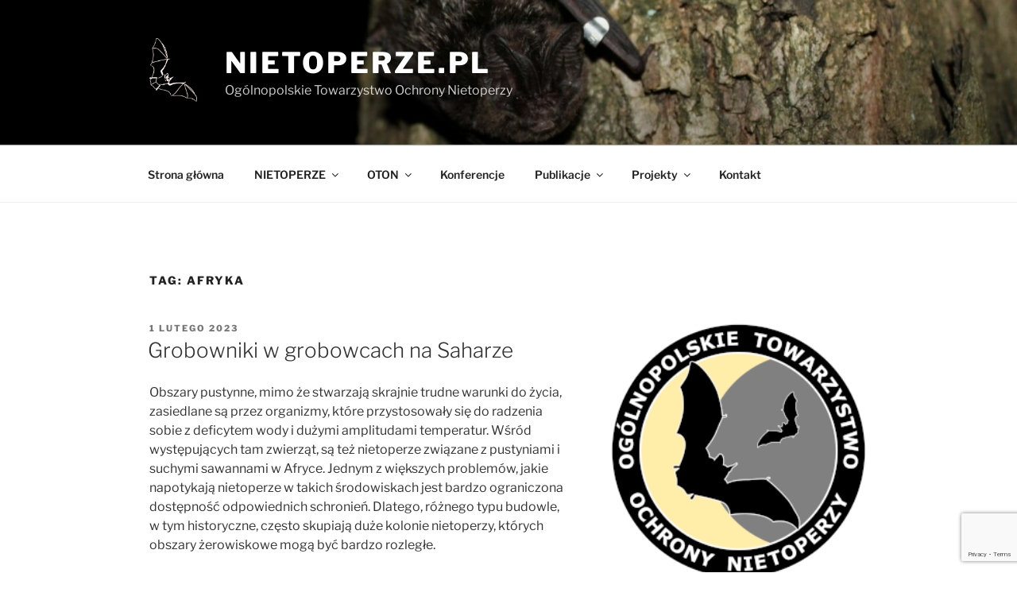

--- FILE ---
content_type: text/html; charset=utf-8
request_url: https://www.google.com/recaptcha/api2/anchor?ar=1&k=6LdVbhIqAAAAAJKQDDnIAfn_sunIYFN0HpfbWR3G&co=aHR0cHM6Ly9uaWV0b3BlcnplLnBsOjQ0Mw..&hl=en&v=PoyoqOPhxBO7pBk68S4YbpHZ&size=invisible&anchor-ms=20000&execute-ms=30000&cb=m48diyjfpbu8
body_size: 48643
content:
<!DOCTYPE HTML><html dir="ltr" lang="en"><head><meta http-equiv="Content-Type" content="text/html; charset=UTF-8">
<meta http-equiv="X-UA-Compatible" content="IE=edge">
<title>reCAPTCHA</title>
<style type="text/css">
/* cyrillic-ext */
@font-face {
  font-family: 'Roboto';
  font-style: normal;
  font-weight: 400;
  font-stretch: 100%;
  src: url(//fonts.gstatic.com/s/roboto/v48/KFO7CnqEu92Fr1ME7kSn66aGLdTylUAMa3GUBHMdazTgWw.woff2) format('woff2');
  unicode-range: U+0460-052F, U+1C80-1C8A, U+20B4, U+2DE0-2DFF, U+A640-A69F, U+FE2E-FE2F;
}
/* cyrillic */
@font-face {
  font-family: 'Roboto';
  font-style: normal;
  font-weight: 400;
  font-stretch: 100%;
  src: url(//fonts.gstatic.com/s/roboto/v48/KFO7CnqEu92Fr1ME7kSn66aGLdTylUAMa3iUBHMdazTgWw.woff2) format('woff2');
  unicode-range: U+0301, U+0400-045F, U+0490-0491, U+04B0-04B1, U+2116;
}
/* greek-ext */
@font-face {
  font-family: 'Roboto';
  font-style: normal;
  font-weight: 400;
  font-stretch: 100%;
  src: url(//fonts.gstatic.com/s/roboto/v48/KFO7CnqEu92Fr1ME7kSn66aGLdTylUAMa3CUBHMdazTgWw.woff2) format('woff2');
  unicode-range: U+1F00-1FFF;
}
/* greek */
@font-face {
  font-family: 'Roboto';
  font-style: normal;
  font-weight: 400;
  font-stretch: 100%;
  src: url(//fonts.gstatic.com/s/roboto/v48/KFO7CnqEu92Fr1ME7kSn66aGLdTylUAMa3-UBHMdazTgWw.woff2) format('woff2');
  unicode-range: U+0370-0377, U+037A-037F, U+0384-038A, U+038C, U+038E-03A1, U+03A3-03FF;
}
/* math */
@font-face {
  font-family: 'Roboto';
  font-style: normal;
  font-weight: 400;
  font-stretch: 100%;
  src: url(//fonts.gstatic.com/s/roboto/v48/KFO7CnqEu92Fr1ME7kSn66aGLdTylUAMawCUBHMdazTgWw.woff2) format('woff2');
  unicode-range: U+0302-0303, U+0305, U+0307-0308, U+0310, U+0312, U+0315, U+031A, U+0326-0327, U+032C, U+032F-0330, U+0332-0333, U+0338, U+033A, U+0346, U+034D, U+0391-03A1, U+03A3-03A9, U+03B1-03C9, U+03D1, U+03D5-03D6, U+03F0-03F1, U+03F4-03F5, U+2016-2017, U+2034-2038, U+203C, U+2040, U+2043, U+2047, U+2050, U+2057, U+205F, U+2070-2071, U+2074-208E, U+2090-209C, U+20D0-20DC, U+20E1, U+20E5-20EF, U+2100-2112, U+2114-2115, U+2117-2121, U+2123-214F, U+2190, U+2192, U+2194-21AE, U+21B0-21E5, U+21F1-21F2, U+21F4-2211, U+2213-2214, U+2216-22FF, U+2308-230B, U+2310, U+2319, U+231C-2321, U+2336-237A, U+237C, U+2395, U+239B-23B7, U+23D0, U+23DC-23E1, U+2474-2475, U+25AF, U+25B3, U+25B7, U+25BD, U+25C1, U+25CA, U+25CC, U+25FB, U+266D-266F, U+27C0-27FF, U+2900-2AFF, U+2B0E-2B11, U+2B30-2B4C, U+2BFE, U+3030, U+FF5B, U+FF5D, U+1D400-1D7FF, U+1EE00-1EEFF;
}
/* symbols */
@font-face {
  font-family: 'Roboto';
  font-style: normal;
  font-weight: 400;
  font-stretch: 100%;
  src: url(//fonts.gstatic.com/s/roboto/v48/KFO7CnqEu92Fr1ME7kSn66aGLdTylUAMaxKUBHMdazTgWw.woff2) format('woff2');
  unicode-range: U+0001-000C, U+000E-001F, U+007F-009F, U+20DD-20E0, U+20E2-20E4, U+2150-218F, U+2190, U+2192, U+2194-2199, U+21AF, U+21E6-21F0, U+21F3, U+2218-2219, U+2299, U+22C4-22C6, U+2300-243F, U+2440-244A, U+2460-24FF, U+25A0-27BF, U+2800-28FF, U+2921-2922, U+2981, U+29BF, U+29EB, U+2B00-2BFF, U+4DC0-4DFF, U+FFF9-FFFB, U+10140-1018E, U+10190-1019C, U+101A0, U+101D0-101FD, U+102E0-102FB, U+10E60-10E7E, U+1D2C0-1D2D3, U+1D2E0-1D37F, U+1F000-1F0FF, U+1F100-1F1AD, U+1F1E6-1F1FF, U+1F30D-1F30F, U+1F315, U+1F31C, U+1F31E, U+1F320-1F32C, U+1F336, U+1F378, U+1F37D, U+1F382, U+1F393-1F39F, U+1F3A7-1F3A8, U+1F3AC-1F3AF, U+1F3C2, U+1F3C4-1F3C6, U+1F3CA-1F3CE, U+1F3D4-1F3E0, U+1F3ED, U+1F3F1-1F3F3, U+1F3F5-1F3F7, U+1F408, U+1F415, U+1F41F, U+1F426, U+1F43F, U+1F441-1F442, U+1F444, U+1F446-1F449, U+1F44C-1F44E, U+1F453, U+1F46A, U+1F47D, U+1F4A3, U+1F4B0, U+1F4B3, U+1F4B9, U+1F4BB, U+1F4BF, U+1F4C8-1F4CB, U+1F4D6, U+1F4DA, U+1F4DF, U+1F4E3-1F4E6, U+1F4EA-1F4ED, U+1F4F7, U+1F4F9-1F4FB, U+1F4FD-1F4FE, U+1F503, U+1F507-1F50B, U+1F50D, U+1F512-1F513, U+1F53E-1F54A, U+1F54F-1F5FA, U+1F610, U+1F650-1F67F, U+1F687, U+1F68D, U+1F691, U+1F694, U+1F698, U+1F6AD, U+1F6B2, U+1F6B9-1F6BA, U+1F6BC, U+1F6C6-1F6CF, U+1F6D3-1F6D7, U+1F6E0-1F6EA, U+1F6F0-1F6F3, U+1F6F7-1F6FC, U+1F700-1F7FF, U+1F800-1F80B, U+1F810-1F847, U+1F850-1F859, U+1F860-1F887, U+1F890-1F8AD, U+1F8B0-1F8BB, U+1F8C0-1F8C1, U+1F900-1F90B, U+1F93B, U+1F946, U+1F984, U+1F996, U+1F9E9, U+1FA00-1FA6F, U+1FA70-1FA7C, U+1FA80-1FA89, U+1FA8F-1FAC6, U+1FACE-1FADC, U+1FADF-1FAE9, U+1FAF0-1FAF8, U+1FB00-1FBFF;
}
/* vietnamese */
@font-face {
  font-family: 'Roboto';
  font-style: normal;
  font-weight: 400;
  font-stretch: 100%;
  src: url(//fonts.gstatic.com/s/roboto/v48/KFO7CnqEu92Fr1ME7kSn66aGLdTylUAMa3OUBHMdazTgWw.woff2) format('woff2');
  unicode-range: U+0102-0103, U+0110-0111, U+0128-0129, U+0168-0169, U+01A0-01A1, U+01AF-01B0, U+0300-0301, U+0303-0304, U+0308-0309, U+0323, U+0329, U+1EA0-1EF9, U+20AB;
}
/* latin-ext */
@font-face {
  font-family: 'Roboto';
  font-style: normal;
  font-weight: 400;
  font-stretch: 100%;
  src: url(//fonts.gstatic.com/s/roboto/v48/KFO7CnqEu92Fr1ME7kSn66aGLdTylUAMa3KUBHMdazTgWw.woff2) format('woff2');
  unicode-range: U+0100-02BA, U+02BD-02C5, U+02C7-02CC, U+02CE-02D7, U+02DD-02FF, U+0304, U+0308, U+0329, U+1D00-1DBF, U+1E00-1E9F, U+1EF2-1EFF, U+2020, U+20A0-20AB, U+20AD-20C0, U+2113, U+2C60-2C7F, U+A720-A7FF;
}
/* latin */
@font-face {
  font-family: 'Roboto';
  font-style: normal;
  font-weight: 400;
  font-stretch: 100%;
  src: url(//fonts.gstatic.com/s/roboto/v48/KFO7CnqEu92Fr1ME7kSn66aGLdTylUAMa3yUBHMdazQ.woff2) format('woff2');
  unicode-range: U+0000-00FF, U+0131, U+0152-0153, U+02BB-02BC, U+02C6, U+02DA, U+02DC, U+0304, U+0308, U+0329, U+2000-206F, U+20AC, U+2122, U+2191, U+2193, U+2212, U+2215, U+FEFF, U+FFFD;
}
/* cyrillic-ext */
@font-face {
  font-family: 'Roboto';
  font-style: normal;
  font-weight: 500;
  font-stretch: 100%;
  src: url(//fonts.gstatic.com/s/roboto/v48/KFO7CnqEu92Fr1ME7kSn66aGLdTylUAMa3GUBHMdazTgWw.woff2) format('woff2');
  unicode-range: U+0460-052F, U+1C80-1C8A, U+20B4, U+2DE0-2DFF, U+A640-A69F, U+FE2E-FE2F;
}
/* cyrillic */
@font-face {
  font-family: 'Roboto';
  font-style: normal;
  font-weight: 500;
  font-stretch: 100%;
  src: url(//fonts.gstatic.com/s/roboto/v48/KFO7CnqEu92Fr1ME7kSn66aGLdTylUAMa3iUBHMdazTgWw.woff2) format('woff2');
  unicode-range: U+0301, U+0400-045F, U+0490-0491, U+04B0-04B1, U+2116;
}
/* greek-ext */
@font-face {
  font-family: 'Roboto';
  font-style: normal;
  font-weight: 500;
  font-stretch: 100%;
  src: url(//fonts.gstatic.com/s/roboto/v48/KFO7CnqEu92Fr1ME7kSn66aGLdTylUAMa3CUBHMdazTgWw.woff2) format('woff2');
  unicode-range: U+1F00-1FFF;
}
/* greek */
@font-face {
  font-family: 'Roboto';
  font-style: normal;
  font-weight: 500;
  font-stretch: 100%;
  src: url(//fonts.gstatic.com/s/roboto/v48/KFO7CnqEu92Fr1ME7kSn66aGLdTylUAMa3-UBHMdazTgWw.woff2) format('woff2');
  unicode-range: U+0370-0377, U+037A-037F, U+0384-038A, U+038C, U+038E-03A1, U+03A3-03FF;
}
/* math */
@font-face {
  font-family: 'Roboto';
  font-style: normal;
  font-weight: 500;
  font-stretch: 100%;
  src: url(//fonts.gstatic.com/s/roboto/v48/KFO7CnqEu92Fr1ME7kSn66aGLdTylUAMawCUBHMdazTgWw.woff2) format('woff2');
  unicode-range: U+0302-0303, U+0305, U+0307-0308, U+0310, U+0312, U+0315, U+031A, U+0326-0327, U+032C, U+032F-0330, U+0332-0333, U+0338, U+033A, U+0346, U+034D, U+0391-03A1, U+03A3-03A9, U+03B1-03C9, U+03D1, U+03D5-03D6, U+03F0-03F1, U+03F4-03F5, U+2016-2017, U+2034-2038, U+203C, U+2040, U+2043, U+2047, U+2050, U+2057, U+205F, U+2070-2071, U+2074-208E, U+2090-209C, U+20D0-20DC, U+20E1, U+20E5-20EF, U+2100-2112, U+2114-2115, U+2117-2121, U+2123-214F, U+2190, U+2192, U+2194-21AE, U+21B0-21E5, U+21F1-21F2, U+21F4-2211, U+2213-2214, U+2216-22FF, U+2308-230B, U+2310, U+2319, U+231C-2321, U+2336-237A, U+237C, U+2395, U+239B-23B7, U+23D0, U+23DC-23E1, U+2474-2475, U+25AF, U+25B3, U+25B7, U+25BD, U+25C1, U+25CA, U+25CC, U+25FB, U+266D-266F, U+27C0-27FF, U+2900-2AFF, U+2B0E-2B11, U+2B30-2B4C, U+2BFE, U+3030, U+FF5B, U+FF5D, U+1D400-1D7FF, U+1EE00-1EEFF;
}
/* symbols */
@font-face {
  font-family: 'Roboto';
  font-style: normal;
  font-weight: 500;
  font-stretch: 100%;
  src: url(//fonts.gstatic.com/s/roboto/v48/KFO7CnqEu92Fr1ME7kSn66aGLdTylUAMaxKUBHMdazTgWw.woff2) format('woff2');
  unicode-range: U+0001-000C, U+000E-001F, U+007F-009F, U+20DD-20E0, U+20E2-20E4, U+2150-218F, U+2190, U+2192, U+2194-2199, U+21AF, U+21E6-21F0, U+21F3, U+2218-2219, U+2299, U+22C4-22C6, U+2300-243F, U+2440-244A, U+2460-24FF, U+25A0-27BF, U+2800-28FF, U+2921-2922, U+2981, U+29BF, U+29EB, U+2B00-2BFF, U+4DC0-4DFF, U+FFF9-FFFB, U+10140-1018E, U+10190-1019C, U+101A0, U+101D0-101FD, U+102E0-102FB, U+10E60-10E7E, U+1D2C0-1D2D3, U+1D2E0-1D37F, U+1F000-1F0FF, U+1F100-1F1AD, U+1F1E6-1F1FF, U+1F30D-1F30F, U+1F315, U+1F31C, U+1F31E, U+1F320-1F32C, U+1F336, U+1F378, U+1F37D, U+1F382, U+1F393-1F39F, U+1F3A7-1F3A8, U+1F3AC-1F3AF, U+1F3C2, U+1F3C4-1F3C6, U+1F3CA-1F3CE, U+1F3D4-1F3E0, U+1F3ED, U+1F3F1-1F3F3, U+1F3F5-1F3F7, U+1F408, U+1F415, U+1F41F, U+1F426, U+1F43F, U+1F441-1F442, U+1F444, U+1F446-1F449, U+1F44C-1F44E, U+1F453, U+1F46A, U+1F47D, U+1F4A3, U+1F4B0, U+1F4B3, U+1F4B9, U+1F4BB, U+1F4BF, U+1F4C8-1F4CB, U+1F4D6, U+1F4DA, U+1F4DF, U+1F4E3-1F4E6, U+1F4EA-1F4ED, U+1F4F7, U+1F4F9-1F4FB, U+1F4FD-1F4FE, U+1F503, U+1F507-1F50B, U+1F50D, U+1F512-1F513, U+1F53E-1F54A, U+1F54F-1F5FA, U+1F610, U+1F650-1F67F, U+1F687, U+1F68D, U+1F691, U+1F694, U+1F698, U+1F6AD, U+1F6B2, U+1F6B9-1F6BA, U+1F6BC, U+1F6C6-1F6CF, U+1F6D3-1F6D7, U+1F6E0-1F6EA, U+1F6F0-1F6F3, U+1F6F7-1F6FC, U+1F700-1F7FF, U+1F800-1F80B, U+1F810-1F847, U+1F850-1F859, U+1F860-1F887, U+1F890-1F8AD, U+1F8B0-1F8BB, U+1F8C0-1F8C1, U+1F900-1F90B, U+1F93B, U+1F946, U+1F984, U+1F996, U+1F9E9, U+1FA00-1FA6F, U+1FA70-1FA7C, U+1FA80-1FA89, U+1FA8F-1FAC6, U+1FACE-1FADC, U+1FADF-1FAE9, U+1FAF0-1FAF8, U+1FB00-1FBFF;
}
/* vietnamese */
@font-face {
  font-family: 'Roboto';
  font-style: normal;
  font-weight: 500;
  font-stretch: 100%;
  src: url(//fonts.gstatic.com/s/roboto/v48/KFO7CnqEu92Fr1ME7kSn66aGLdTylUAMa3OUBHMdazTgWw.woff2) format('woff2');
  unicode-range: U+0102-0103, U+0110-0111, U+0128-0129, U+0168-0169, U+01A0-01A1, U+01AF-01B0, U+0300-0301, U+0303-0304, U+0308-0309, U+0323, U+0329, U+1EA0-1EF9, U+20AB;
}
/* latin-ext */
@font-face {
  font-family: 'Roboto';
  font-style: normal;
  font-weight: 500;
  font-stretch: 100%;
  src: url(//fonts.gstatic.com/s/roboto/v48/KFO7CnqEu92Fr1ME7kSn66aGLdTylUAMa3KUBHMdazTgWw.woff2) format('woff2');
  unicode-range: U+0100-02BA, U+02BD-02C5, U+02C7-02CC, U+02CE-02D7, U+02DD-02FF, U+0304, U+0308, U+0329, U+1D00-1DBF, U+1E00-1E9F, U+1EF2-1EFF, U+2020, U+20A0-20AB, U+20AD-20C0, U+2113, U+2C60-2C7F, U+A720-A7FF;
}
/* latin */
@font-face {
  font-family: 'Roboto';
  font-style: normal;
  font-weight: 500;
  font-stretch: 100%;
  src: url(//fonts.gstatic.com/s/roboto/v48/KFO7CnqEu92Fr1ME7kSn66aGLdTylUAMa3yUBHMdazQ.woff2) format('woff2');
  unicode-range: U+0000-00FF, U+0131, U+0152-0153, U+02BB-02BC, U+02C6, U+02DA, U+02DC, U+0304, U+0308, U+0329, U+2000-206F, U+20AC, U+2122, U+2191, U+2193, U+2212, U+2215, U+FEFF, U+FFFD;
}
/* cyrillic-ext */
@font-face {
  font-family: 'Roboto';
  font-style: normal;
  font-weight: 900;
  font-stretch: 100%;
  src: url(//fonts.gstatic.com/s/roboto/v48/KFO7CnqEu92Fr1ME7kSn66aGLdTylUAMa3GUBHMdazTgWw.woff2) format('woff2');
  unicode-range: U+0460-052F, U+1C80-1C8A, U+20B4, U+2DE0-2DFF, U+A640-A69F, U+FE2E-FE2F;
}
/* cyrillic */
@font-face {
  font-family: 'Roboto';
  font-style: normal;
  font-weight: 900;
  font-stretch: 100%;
  src: url(//fonts.gstatic.com/s/roboto/v48/KFO7CnqEu92Fr1ME7kSn66aGLdTylUAMa3iUBHMdazTgWw.woff2) format('woff2');
  unicode-range: U+0301, U+0400-045F, U+0490-0491, U+04B0-04B1, U+2116;
}
/* greek-ext */
@font-face {
  font-family: 'Roboto';
  font-style: normal;
  font-weight: 900;
  font-stretch: 100%;
  src: url(//fonts.gstatic.com/s/roboto/v48/KFO7CnqEu92Fr1ME7kSn66aGLdTylUAMa3CUBHMdazTgWw.woff2) format('woff2');
  unicode-range: U+1F00-1FFF;
}
/* greek */
@font-face {
  font-family: 'Roboto';
  font-style: normal;
  font-weight: 900;
  font-stretch: 100%;
  src: url(//fonts.gstatic.com/s/roboto/v48/KFO7CnqEu92Fr1ME7kSn66aGLdTylUAMa3-UBHMdazTgWw.woff2) format('woff2');
  unicode-range: U+0370-0377, U+037A-037F, U+0384-038A, U+038C, U+038E-03A1, U+03A3-03FF;
}
/* math */
@font-face {
  font-family: 'Roboto';
  font-style: normal;
  font-weight: 900;
  font-stretch: 100%;
  src: url(//fonts.gstatic.com/s/roboto/v48/KFO7CnqEu92Fr1ME7kSn66aGLdTylUAMawCUBHMdazTgWw.woff2) format('woff2');
  unicode-range: U+0302-0303, U+0305, U+0307-0308, U+0310, U+0312, U+0315, U+031A, U+0326-0327, U+032C, U+032F-0330, U+0332-0333, U+0338, U+033A, U+0346, U+034D, U+0391-03A1, U+03A3-03A9, U+03B1-03C9, U+03D1, U+03D5-03D6, U+03F0-03F1, U+03F4-03F5, U+2016-2017, U+2034-2038, U+203C, U+2040, U+2043, U+2047, U+2050, U+2057, U+205F, U+2070-2071, U+2074-208E, U+2090-209C, U+20D0-20DC, U+20E1, U+20E5-20EF, U+2100-2112, U+2114-2115, U+2117-2121, U+2123-214F, U+2190, U+2192, U+2194-21AE, U+21B0-21E5, U+21F1-21F2, U+21F4-2211, U+2213-2214, U+2216-22FF, U+2308-230B, U+2310, U+2319, U+231C-2321, U+2336-237A, U+237C, U+2395, U+239B-23B7, U+23D0, U+23DC-23E1, U+2474-2475, U+25AF, U+25B3, U+25B7, U+25BD, U+25C1, U+25CA, U+25CC, U+25FB, U+266D-266F, U+27C0-27FF, U+2900-2AFF, U+2B0E-2B11, U+2B30-2B4C, U+2BFE, U+3030, U+FF5B, U+FF5D, U+1D400-1D7FF, U+1EE00-1EEFF;
}
/* symbols */
@font-face {
  font-family: 'Roboto';
  font-style: normal;
  font-weight: 900;
  font-stretch: 100%;
  src: url(//fonts.gstatic.com/s/roboto/v48/KFO7CnqEu92Fr1ME7kSn66aGLdTylUAMaxKUBHMdazTgWw.woff2) format('woff2');
  unicode-range: U+0001-000C, U+000E-001F, U+007F-009F, U+20DD-20E0, U+20E2-20E4, U+2150-218F, U+2190, U+2192, U+2194-2199, U+21AF, U+21E6-21F0, U+21F3, U+2218-2219, U+2299, U+22C4-22C6, U+2300-243F, U+2440-244A, U+2460-24FF, U+25A0-27BF, U+2800-28FF, U+2921-2922, U+2981, U+29BF, U+29EB, U+2B00-2BFF, U+4DC0-4DFF, U+FFF9-FFFB, U+10140-1018E, U+10190-1019C, U+101A0, U+101D0-101FD, U+102E0-102FB, U+10E60-10E7E, U+1D2C0-1D2D3, U+1D2E0-1D37F, U+1F000-1F0FF, U+1F100-1F1AD, U+1F1E6-1F1FF, U+1F30D-1F30F, U+1F315, U+1F31C, U+1F31E, U+1F320-1F32C, U+1F336, U+1F378, U+1F37D, U+1F382, U+1F393-1F39F, U+1F3A7-1F3A8, U+1F3AC-1F3AF, U+1F3C2, U+1F3C4-1F3C6, U+1F3CA-1F3CE, U+1F3D4-1F3E0, U+1F3ED, U+1F3F1-1F3F3, U+1F3F5-1F3F7, U+1F408, U+1F415, U+1F41F, U+1F426, U+1F43F, U+1F441-1F442, U+1F444, U+1F446-1F449, U+1F44C-1F44E, U+1F453, U+1F46A, U+1F47D, U+1F4A3, U+1F4B0, U+1F4B3, U+1F4B9, U+1F4BB, U+1F4BF, U+1F4C8-1F4CB, U+1F4D6, U+1F4DA, U+1F4DF, U+1F4E3-1F4E6, U+1F4EA-1F4ED, U+1F4F7, U+1F4F9-1F4FB, U+1F4FD-1F4FE, U+1F503, U+1F507-1F50B, U+1F50D, U+1F512-1F513, U+1F53E-1F54A, U+1F54F-1F5FA, U+1F610, U+1F650-1F67F, U+1F687, U+1F68D, U+1F691, U+1F694, U+1F698, U+1F6AD, U+1F6B2, U+1F6B9-1F6BA, U+1F6BC, U+1F6C6-1F6CF, U+1F6D3-1F6D7, U+1F6E0-1F6EA, U+1F6F0-1F6F3, U+1F6F7-1F6FC, U+1F700-1F7FF, U+1F800-1F80B, U+1F810-1F847, U+1F850-1F859, U+1F860-1F887, U+1F890-1F8AD, U+1F8B0-1F8BB, U+1F8C0-1F8C1, U+1F900-1F90B, U+1F93B, U+1F946, U+1F984, U+1F996, U+1F9E9, U+1FA00-1FA6F, U+1FA70-1FA7C, U+1FA80-1FA89, U+1FA8F-1FAC6, U+1FACE-1FADC, U+1FADF-1FAE9, U+1FAF0-1FAF8, U+1FB00-1FBFF;
}
/* vietnamese */
@font-face {
  font-family: 'Roboto';
  font-style: normal;
  font-weight: 900;
  font-stretch: 100%;
  src: url(//fonts.gstatic.com/s/roboto/v48/KFO7CnqEu92Fr1ME7kSn66aGLdTylUAMa3OUBHMdazTgWw.woff2) format('woff2');
  unicode-range: U+0102-0103, U+0110-0111, U+0128-0129, U+0168-0169, U+01A0-01A1, U+01AF-01B0, U+0300-0301, U+0303-0304, U+0308-0309, U+0323, U+0329, U+1EA0-1EF9, U+20AB;
}
/* latin-ext */
@font-face {
  font-family: 'Roboto';
  font-style: normal;
  font-weight: 900;
  font-stretch: 100%;
  src: url(//fonts.gstatic.com/s/roboto/v48/KFO7CnqEu92Fr1ME7kSn66aGLdTylUAMa3KUBHMdazTgWw.woff2) format('woff2');
  unicode-range: U+0100-02BA, U+02BD-02C5, U+02C7-02CC, U+02CE-02D7, U+02DD-02FF, U+0304, U+0308, U+0329, U+1D00-1DBF, U+1E00-1E9F, U+1EF2-1EFF, U+2020, U+20A0-20AB, U+20AD-20C0, U+2113, U+2C60-2C7F, U+A720-A7FF;
}
/* latin */
@font-face {
  font-family: 'Roboto';
  font-style: normal;
  font-weight: 900;
  font-stretch: 100%;
  src: url(//fonts.gstatic.com/s/roboto/v48/KFO7CnqEu92Fr1ME7kSn66aGLdTylUAMa3yUBHMdazQ.woff2) format('woff2');
  unicode-range: U+0000-00FF, U+0131, U+0152-0153, U+02BB-02BC, U+02C6, U+02DA, U+02DC, U+0304, U+0308, U+0329, U+2000-206F, U+20AC, U+2122, U+2191, U+2193, U+2212, U+2215, U+FEFF, U+FFFD;
}

</style>
<link rel="stylesheet" type="text/css" href="https://www.gstatic.com/recaptcha/releases/PoyoqOPhxBO7pBk68S4YbpHZ/styles__ltr.css">
<script nonce="35F9uUtNPE3y7dVdOQm58Q" type="text/javascript">window['__recaptcha_api'] = 'https://www.google.com/recaptcha/api2/';</script>
<script type="text/javascript" src="https://www.gstatic.com/recaptcha/releases/PoyoqOPhxBO7pBk68S4YbpHZ/recaptcha__en.js" nonce="35F9uUtNPE3y7dVdOQm58Q">
      
    </script></head>
<body><div id="rc-anchor-alert" class="rc-anchor-alert"></div>
<input type="hidden" id="recaptcha-token" value="[base64]">
<script type="text/javascript" nonce="35F9uUtNPE3y7dVdOQm58Q">
      recaptcha.anchor.Main.init("[\x22ainput\x22,[\x22bgdata\x22,\x22\x22,\[base64]/[base64]/UltIKytdPWE6KGE8MjA0OD9SW0grK109YT4+NnwxOTI6KChhJjY0NTEyKT09NTUyOTYmJnErMTxoLmxlbmd0aCYmKGguY2hhckNvZGVBdChxKzEpJjY0NTEyKT09NTYzMjA/[base64]/MjU1OlI/[base64]/[base64]/[base64]/[base64]/[base64]/[base64]/[base64]/[base64]/[base64]/[base64]\x22,\[base64]\\u003d\\u003d\x22,\x22wrHDmUQ0w48UBMK5UU4KH8OIw6I0wrldfg9AO8Ohw487d8KzYsKBXcOmeC3ChMOzw7F0w7rDkMOBw6HDosOeVC7DlMKNNsOwF8KrHXPDqRnDrMOsw5fCmcOrw4tuwqDDpMOTw5jChsO/UltoCcK7wrtww5XCj096ZmnDiGcXRMOZw7zDqMOWw6InRMKQHcO2cMKWw5bCoBhAFcOMw5XDvGXDjcOTTikUwr3DoRgvA8Oic0DCr8Kzw7QRwpJFwqXDvAFDw4jDr8O3w7TDmXhywp/DtsOfGGh8wr3CoMKadcKgwpBZWU5nw5Ejwr7Di3s/wrPCmiNkQCLDuw7ChzvDj8KAFsOswpc9TTjChSDDiB/CiC/Dp0U2wo9Lwr5Fw5TCtD7DmgHCjcOkb1HCtmvDucKHG8KcNiNUC27DjV0uwoXCgcK6w7rCnsOfwpDDtTfCpGzDkn7DvwPDksKAUMK2woomwr1naW9GwoTClm9hw4wyCnxyw5JhPcKLDATCnFBQwq0XdMKhJ8KnwqoBw6/[base64]/DoMOGw4DDvQdKacO3VRbDlcOfw50Ow7zDtMOSFMKYaSDDpxHCllRtw73Ch8K4w4RVO2UkIsONC0LCqcOywpvDgmRnW8OYUCzDp2Nbw6/Cv8KwcRDDmXBFw4LCqhXChCRaM1HChiIXBw82I8KUw6XDrR3Di8KeYE4YwqpawprCp0UKJMKdNiTDgDUVw4vCmkkUZcOYw4HCkRh3bjvCvcKmSDkxVhnCsGh6wrlbw58kYlV1w6A5LMOJWcK/[base64]/CqcKawqVMw6zDsGzChUXDgzRnJ8OqORB9LsKiN8Oqwq7DlsKWV3kCw4fDm8K+wrp+w4PDl8KJdGDDm8KrTQTDij9jwoZbcsKbTX50w6YMwrwswovDmS/Crhp2w4zDj8KQw7ZuWcKCw4rDs8KwwoDDlWHDsDlJWz/[base64]/DkzPCk8O1dcOSUsOONR7CrcKBcsKRYmxLwo1fw7XDhkjDrsOYw7d9wrsJX3Vnw6/[base64]/CpcOfw7jCpcKpIQtdw7V1wpRACF1xG8OOPMKbwoXCo8OWC23DqsOLwrorwpEXw6N/wqXCm8KqTMOyw7zDoUHDj03Cl8KYGMKMFh4uw4TDvMKUwqPCjThEw6nCisKmw4IPOcOXR8O7GsOXeR9WYsOhw73Co34OSsODXV0kfg/CqVDDmcKCOlFrw5rDjHRewrxOBQHDlgpRwr3DhivCsFATRE5gw6PCkXlWeMOWwq0MwrnDhy0pw7LCrTZcUsKcZcOAEcOYGsO9QmTDlANqw7vCuh7DrQVlYcKRw700wr7DiMO5YsO/[base64]/wrbDq8KjYRtpw47Di8OKD07Ct8OGBMK9DsO1wrB8wqhgasKEw7TDhsOsRsObGS7CgmXCtMOrwrkmwr5Zw4tXwprCqkLDkzPCgh/CijLDhcOrecO8wovCisKxwo/DtMORw4zDk2RgAcK/YW/DnCsbw7jDr0d5w7tOPXfDqAnCgynChcOtQsKfO8KbeMKncAJeXXULw7AgG8KFw5nDuXc+w71Zw4fChMKcYsKrw65Xw7fCgTbCliUuUCvDp3DCgw4Rw7Y5w6h3bnXCv8Khw47CjsOEwpQ/w7rDocKIwrtdwrkdfsOfKMOyS8O9asOww6jCh8OJw4/DrMKAI1kfdCt+wqTDssKBI2/CoXJPIsO8AMOZw7LCm8KPAMOdQcK2wpLDucOTwoHDkMOAeyRfw79lwrYeL8OQLsOKWcOiw7prH8K1WWnCoWrDn8KmwrolaAPCvwDDrsOFRcOEc8KnI8Ocw68AIsKDbm0fSS3Ct3zDhMOSw7h2F1vDgWRUaSVocR0RH8O8wprDrMO8WMOHFlNoKhzDtMOQaMO/GcK0wrkFQsOLwql+EMKAwrEeCC0xGHdVdEM2asO0KUvCk2PCtC0yw4VDwoPCqMOdDkAZw5tHNcOqwo/[base64]/DksKaw6VAwqjCt1JpMCNfw7DDhF/[base64]/Cuw/Dj8K1w5bCq8OHwqgjw4PDkgpRaURuwo1oIsO9UsKlOsOZw6FoXjDClV7DtlTDqMKEIVrDtsKmwpvCuSsTw6LCtMOPQgzCmnRiUMKPei/[base64]/DnipNwqsYw7vDgsKZWlwswpXDgyZTw5DDm07DnmQ/UivCkMKyw7zCoSwJw5fDncKfG0dcw4zCtS0wwrTCpFQfw7nCvMKObcKHw6dAw4wPccOsMFPDkMO6W8OoYB3ComR2DzF8EGzChVF4HV7DlsOvNXAUw554wpkFW24xWMOFw7DCpEHCvcOPYTnCvcKqdXMwwqVgwoZGaMKuY8Ohwr8zwr/[base64]/DmUoQw6PClG9dCFnDnSTDncOewrXCg1keZcOBwr8Bw55OwoPDrsKAw7wAS8OwEwY6wp9FwpnCqcK/XwQ0J2Azw6Jbw6crwpzCn2TCh8KDwpZrDMKewofCo2HCkA7DjMKmazrDl0ZJKzzChcKcaW0POh7Do8OzWhVDZ8O4w6dEPsOCw5zCtjrDrVFGw6V0EG1Aw6pAQCLCsCPDph3Do8OKw4/CqhQrO3TChFIYw6zCl8K/Y0BWR0XDplFUcsKuwqrDmFzCuiPDksOfw6/DmWzCp2HCp8K1wobDlcOtFsOfwqFYcnIiRjLCqgXClzVGw6/[base64]/DgcKscsO8w5HCq8OgP8KAwrB5w7wnUTYEAcOCG8KxwoJzwqoSwqVLbEVPGmLDpFrDlcKuwooXw4dQwo7Dql0bP2nCqWQ2GMOUPARzYMOwZsKTwr/CmcK2w6DDhwJ3QMKMwoLCssOrTRbDuggqwp7CpMOPJ8K3CXYVw6TDgiA6ZgoGw5Muwp0bBsOYDcKMPTTDi8KEZX/Dl8OfMXHDgsOpEyVPOBMnVMK3wrcrPFx2wqheBAPCi0wKKyZCW0I3fhDDhcOzwovCqMK2esOTPk3CgWbDjsKPbMOiw6DCoDBfJigDwp7DjsKGCzbDm8KLwp5gacOow4EMwobCkQDDl8OaSAAQOwklTcK1e3sKw7HCiibDqm/Cs2nCtsOsw5rDh3JzTDURw7HDgHkswp8gwp9TRcOWZlvDo8K1B8KZwr0QdcKiw6/ChMKFBwzCjMKKw4Riw4XCosOgbgkqDMOjw5HDpcK9wpcjJ09ELTZjw7bCl8KvwqPDnMKkVMO5MMOhwpnDicObd2hGwpE/w7lycmdUw77CrSfCnRVHeMO/w4BAGVU3wrPCk8KkGiXDlW0Pcx96V8KuSMKWwr/DisOuw44HBMKIwqbCkcOdw7AVdEwJXsOow7hrQMOxNh3CggDDn2UXKsOhw5jChA0fcUVbwr7DpENXwqvDg3kpW1oNN8O5UiRBw5jCimDCjMKnSMKmw5zDgnhNwqR4TncychvCpcO6w6F1wr7DicOKOltTM8KsaRvCmk/Dv8KNektTGHXCgsKqJEJIcj1Sw4Adw7jCimHDgMOBDcKgZlHCrcOMNDPDgMOcCQc/w73DpUHDksOtwp7DmsKgwqJuw7TCjcOzUQXDuXjDoWQmwqs0wpnDmhlvw5DDgBvCmhtKw6LDuCFdG8KIw4nCjHvDumFnwrw8wovCkcKUw7kaIFN+fMKuWcKBAMOqwpFgw5/Cu8K3w4c6DAIcC8OODwkNPkMywpnDnhPCtCNpQBAhwpPCpB9Fw7HCv39Bw4LDsBnDssKrD8OjAxQ7w7LCgsKxwpDDisOgw6/DhsO/w4fDhsK/wqzClW3DgGMmw7ZAwqzClknDrMK6KUcJbEotw7otYX5zwpxuKMOzHUtueRTDm8KBw67DtsKfwrVIw5chwqBzeB/DqXTCusOaSTRlw5lgV8O6KcKxwrAdM8KuwpYkwoxZHUwaw5cPw6kGecODd0vCiRbCnAtJw4DCkcKHwoHCoMO7w4rDninCjHjDhcKhWsKLw6PCtsOQB8Kiw4bDkwZfwq8MbMKEw4kyw6x2wrTCssOgO8KIw6A3wowddXbDtcOJwoDCjQcEwq/ChMKZDMKHw5U1wofDpC/DtcKiw6bDv8K+ETLClxXDtMKnwrkywrDCrMO8woVow6BrB0HDhB7ColrCvsOUI8KWw7wvEyDDpsOcwoZ6IA7DvsKJw6XDhjzClsOiw5bDpMOzc2dpdMOMERLCmcOuw74TEsKfw5NHwp0Nw7jDsMOtAXXCusKxUSk1Z8OIw617TktxHX/CkUDDu1YxwowwwpZsOiAxGcOzwoRSFy/DiyXDu24ew6F8WC/[base64]/[base64]/DrjUFUmPCrGbCrsO+woLDksOfZTs9w5/DnMKvNhDDicOfw4EIw7NqdcK0NsOQDsKAwrB9WsOQw5lww7nDoktADS1hEMOgw4FCDcOVWSApO0UVVMKER8OGwoQCw5MnwpdVV8OwHMKMPMOmSUrDuytXw6tWworCocKeUBxadsKhwo05K1/DsE3CpybCqgdAKSXCggwZbsKXcsKDQFfCmMKew4vCvk3DvsOww5RCczh/wodxw5rCvXYSw5HDllo6cxjDn8KLaBRhw5lHwp8Sw5bDhSZgwq7DisKjFlEoPy4Fw7BZwp3CoisjUMKrcCgvw7PCpcOtXMOXGnDChcOJHcKvwpnDr8OkMTNBWHU/[base64]/w5sVAixuwo4MwppqAS3CgSMyJsK1O8OaTMKhwq8cw48QwrvDvWhqbDPDsEU/[base64]/[base64]/K8Ovw7AfHMOWEx/[base64]/[base64]/[base64]/DoMOAw5XCpsKNwrUfwoJLTsKyBADDo8KHw4YJw7XClzPDmAUlw53DoyFDUsKYwq/CtFkJw4RMGMOwwoxOeT0oSwkcO8KJPEBtdsKswqNXflN9wpx2wqDDvcO5asKvw73CtBHDlMKfT8KTwq87M8KUw6Zuw4o/VcOIO8OpV27Du27Dqh/DjsOIRMOMw7teXMKVwrQ7FsOLdMOgHA/CjcOKXhzDnBzDjcK/HgrDnAs3wq0EwovDmcOaJyHCoMKKw5VvwqXChEnDsWXCisKGFVAOU8KXMcK7wpPDosOSV8OIRGtwEgBPwo7DtHDDnsOtw6zDqcKiX8KHK1fCjjNHw6HCmcOjwoLCm8OxJgXCmUUZwozCrsK/w4VKYzPCvBUww7BSwqbDsjtDOMKFWAPDkMOKwqNDd1J2c8KJw40pwo7Ci8OLw6UUwp7Dghk+w6RjPsOqdcO1wrNsw7TDk8KewqzDim1ODVPDqExRKMOTw53Dj04PC8K/OMKcwqPCvWV4cS/Dk8K7HQ7CmiEBBcKSw4XDmcK8cUnCp0HCkcKkO8OdJXzDtsOFIcKawrrDuDQVwoDCu8OgOcK+X8OFw73CjQhxGC3Cl1zCgStZw50dw6/ClsKiK8KPRcKgw5xBGkZrw7HCtcKlw73DoMOuwqwlAQlIGcO7JsOtwrxmTAxiwo9nw5bDtMO/[base64]/DnSYPWX5Ow6HDkVdWXcK2ZsKyeR3ChcO2wqnDkUzDi8KZF1DCncO/wqggwq9NUmBMCy/DmMO+SMO5MzwOFsO5wr4UwonDoC7CnF8Xw4nDpcOzHMONAGPCkwRaw7B2w67DqcK0VHjCh3pcC8OAw7DDr8ObR8Kvw7rCpk7DjUwVX8K6fiB1W8K9csKlwphYw7oFwqbCtsO3w5HCoXA/[base64]/[base64]/DsDnChlADw4szSWjCsXNqbcOrw61/w4PDscKrZjY8B8O3KsOvwrLDsMKQw47CicOUCyXDgsOhVMKIwq7DnkrCv8KzIw5Swp08wr/[base64]/[base64]/ClMOmD8KBYcOCMsORIsKnRsKhwqsOJ1TDln/DoBlSwrlrwpMZBlQ4CsKLFMOnLMOjecOKU8OOwpLCv1/Cj8Kuwqw3c8OnNsKTwp0jMMK2R8O2wr3CqUMXwoAVVRLDtcK1SsOXOcOYwqhmw5/CqMOCPwBjSMKYKMO2ScKPKVBxMcKdw4rCvDXDjsO4wql4TMKnYHkcUsOkwqrDgMOAYMO0w7wfKcKUwpEgIWrClkTDjMO1w49KfMKCwrQQK1gCwr8BIcKDPsOWw6hMRsOpIGkHwo3CrcObwrEvw53Cm8KWXEPCp17CuGgIBcKLw5QjwrfCn2M/REY8L3gAwq4GKm1LOcK7F3AEKlPCocKfCcOdwrXDvMOSwpvDkC4vG8Kmw4TCgk1EPMOfwoNdECvCowZ6R0cfw5/DrcOYwpfDt3XDsSVjI8KbXlQ6wpnDrFpFw7bDuwfCpi9uwpfCqAATBRnDmm5xwoDDkWTCi8O5wqsjTcKfw59vDR7DimfDi3pfKsKSw5UBc8OzIDwFLhZWKxTDiE5+IsOQOcO3wq9JBmQIwq8awqbCoV98KcOObcKEUTTDiwEWYcOTw7PCv8OnPsO7w65/w4TDlw48A3kMQ8OKEVTClsOew7Q4YsOOw7szCH4+w6DDosO2wozDrcKCHMKNw5ktd8KkwrrDnTDCg8KFD8KQw6wGw4vDsSICQRnCp8KbOwxHDsOTJBVIGRzDilnDpcODw7PDows0HwE5HwjCu8OvecKwQxo7w4wOB8Ohw50wDMKgN8OUwphkNHNmw4LDvMOYRD/[base64]/Cn8KMSMKcWMKSOAMUCQEUE2jCr8K+w63CqjLCusKswrVPccO+wrdoLMKpTMOoaMOkPHDCvCnDisKcKGjDiMKPLVQlcsKPMVJrG8OwAw/Cv8Kyw68+w77Cl8OxwpUcwq4EwqnDiWPDgUjCiMKGGMKGFhXChMKwBF7CnsKdA8Ovw4gHw59KeTcbw45mF1nCmMKgw7bDuFhNw7NLMcKKLcO9H8Kmwr0tCVxDw7XDosKcI8KBwqLCtsORTRBbX8K4wqTDq8KVw6/Dh8KgL3bDlMKKw5PCsxDDsxfDoFY5CgHDrMO2wqI/[base64]/DlH7DrREIN8KGdMKPETVUw4bDvy5SccK2wo5+wqoqw5JwwppKwqTDpcOdP8OySMOWRTEAw7V4wp1rw5/[base64]/DmMKSDA/[base64]/CiUtmw4/[base64]/DocONwq4UJ8Kzw4nClUDClsKzf8KBw502P8KZwq3Dk3jDvTrCusOswr7CjTnDoMKpX8OIwrHCliscHcK1w59LMsOfeBNWXsK6w5YmwrxOw6/DiyYCw4PCgytgMnd4KsKNCHUHDljCoFpaT0gPJSkNfRbDmyvDqSrCgivCl8K5NBrDqB7Do28fwpHDnx4sw4c/w5/DiGTDrVFHX03CvEsJwobDnnjDmcOUdXzDgTNewrpeKV3CgsKSw7RSw4fCjC4zIicZwpw/f8OIHlnCuMO1wqESUMKZR8Kgw7cGwqdlw71Bw7LCnsK6UCXChSfCvcOlQ8Ktw6EUw5vCo8O2w7fDuirCilLCgBscMMKhwqg5wpMaw4pdZMOjSsOuwpDDgsKuGEzCjE/DkMK6w7vCinjDt8Kjwq9awqtZwrI+woBFTsOhXnXCpsK3eGlxBsK8w7R6Rlkyw68mwq/DsklFZsOVwr8lw5t0LcOkc8KywrnDr8KRZ3nCiALCnm/[base64]/Ci8KZdW3CiMOjw4Udw5lZw6oCw5kGw7XDoFfCmcKhw7TDjMK+w5zDvcKaw6tPwoXDmiPDsFI4worDtw3CksOUIiN5VC/DmHfCuG4uH3dfw6jCi8KNwoXDmsODIMOdICo2w75Tw4FKw7jDlcKnw51PPcO+a3JgDcKgw5wpw5R8UA0mwqxGdMO9woMcw6HCvMOxw6oPwqHCscO+QsOzdcKub8Kfw7vDscO6woY7UU8LX3Y5M8ODw7DDsMKPwpHCqsOXwopdwqk7HEAhVxrCvCl/w4UGO8OHw4TCgQ3Do8KwXDvCh8OtwpnCr8KmHcOIw43Dq8Onw5PCvG7Chz8uw5rCicKLwpkbw69rw6/CtcKGwqchecKHb8O9R8KDwpbDvF9ZHktbw6nCpBd0wp3Cs8KGw6NsL8OIw6NSw4zCh8K0wrNkwpsdMypcLsKUw4lBwrplX1/DvsKGPwAtw7QXOEfClcODw4p2f8KYwqrDh2okwptnw6fCkxPCrmFnw4nDvh0tI2dsDUFxUcKLwqZWwrspV8OSwqNxwqNgWl7CrMKAw4Rvw6RWNcOtw6vDvjQuwqnDmHDCnTtrIDAzw4I2G8KTGsKBwoZew4sZdMK5w5jClzvDnQ7Cp8Oxwp/[base64]/wr7DozvDl3J4diMDe8OXwoNqUUxEFsOBwrTDhMO7WsO7w7lyHxgcLcOzw6gwA8Kxw67CksORB8OqHSV/wqnDuG7DicOiOxfCrcOHUHwvw77Dp1LDkkbDi1MJwpxhwq4Mw65DwpjCggTCmg/DqBYbw5kNw6cGw6HDu8KQw77Cp8O1Q1zDv8Kqbw4tw5ZKwoZjwoR7w6srEC5dw7HCiMKSwr7CqcK9w4Q+SmMvwoVFQXnChsOUwpfCscKqwqQPw7MsIVFZLSJyZVpEw4xUwovCqcOHwo/DoiLDiMKuw6/DuUh5woAzw5ktw6DCiRzCnMKvw5rCksKzw5LCgSFmVMKsCsOGw71LKMOkwp7Dv8OmZcOpaMKnwozCu1Ufw61qw5/[base64]/DgQdZwp5vb1HCmWt9VE7CnsKlw7sEwr8zAsO8ScKRw6bChsKoBWjCssOycsONfig/C8OONg9yAcO+w68Ow4DDgg/DmhzDjBJtL3xQZcKJw4/DhcKRSmbDl8KGF8OYEcOawoLDlxEpdSZBwpLDi8KCwq5Mw7fDmxfCmCDDv3IxwoXCtGfDnTrChXoKw5cnIndQwrfDqTTCpMOOw73CgTXDksOGE8K1P8K9w4wEeUwPw75fw6oyVE7DoXbCi3LDiz/Cq3PChcK7NcO2w7Amwo3CjnzDoMKUwohewqPDi8OTCHZoD8OcH8KfwoUhwqoXw4QeH1DDkTXDhcOQeCzCnMOib2EYw7VxRsKGw7U1w7J7f1Y4woLDgCjDkxbDkcO/IMO5LWfDojdORsKuw6fDjcOxwoLCty50BlnDvkjCvMOtw5PDkg/[base64]/[base64]/DkcKqwrlSfU3CpsKjwqnDrFzDp3/[base64]/Cm1TDiDBgw6bDncKGw7Q8w7IuMS/Dr8KAw4fDiStrwoHCriXCgsKzHlIBw5YuJsKTw6QsJsKRccKBXMO8wofCm8Kkw64IEMKywqg+NwPChQAgOnXCo1lKecOcFcOsPwo2w5ZdwrjDocOsRMKzw7zDosOOQsO/KsKvfcKVwpbCi2jDogZeXDMEw4jCgcKXC8K/[base64]/Dv8KQecKMKwA9MEAGwowrw74zw48iwq/CvD3ChcKUw5UCwr1hDcO/Hi/ClxNwwprCgsOcwpPCrwjCv2EGNMKdJcKDAsONZcKeHW3Dnw9HEzAzZ0jDshZ/woTCr8K3c8K9wq5TRsKZc8O6KMOCfwtcWR5pDwPDliQlw6N/w4nDqntSLMKdw5/DkMKSKMK+w70XIGoINcOnwpLCmg7DsTbCocOAXGBxwowSwp5sV8KyTTDCicO1wqrCnzPCold7w5PDs0jDij3CuipPwrLDt8OlwqcGw68YZ8KSFW/CtMKALcOwwr3DtgswwqDDusKDIQQeHsOJEHkNYsOoSUzDk8K9w7XDs3tOGwgqw57CnMOLw6hmwqrDpnLChCptw5DCgBBSwpgSTB0NQF/[base64]/CtnpTIsOEw5jDtsO5w6LDuj4Ew55cPsKLw5tCHDrDpAtuRFx7w4xRw5cxN8KJBB9GfsKtTknDjwkKasOBw6Upw5/CsMKHQsOaw6jDucOnwolmOTHCm8OBwrfDu1vCrG4jwoMMw6Jjw7rDlm/CucOkH8Orw6MeDcK/NsKPwoFdNsOWw4dEw7bDtcKHw6DCri/CoAVzcMOkw7oLLQnCosKYJMKtQMOufh00cnvCm8O5ZzwCRMO6a8OKwoBSbGHCrFlKCyZQwrtFw74TacKhWcOmw4vDsXHDmUBfZljDnmbDvMKIC8KdSzwjwpchUWDDgkY/[base64]/CtwPDj8K3aMOowpDCosKuw6/ChMKdw4F4wrsCw6RUQgHCnQrDpFQKbMKFT8KjUMKgw6HDnClqw7FbTiTCgV4vw7UBAirDlsKDwqbDgcK7wo3DkyFow4vCmcONKMOgw5ZQw6o8KsKHw4ZhZcK6woPDulLCmMKUw4vCvFE1PcK0wrBPPC/ChMKdEBzDucOSH1BicTzCl2LCgUR2w5gdaMKgCsOqwqTCpMO3OxbDo8KYwq/Cm8KPw6dvwqJARsKYw4nCgcK/wpvChRfCpcKOeCcxFC7DmsOvw6d/HyIFw7rDimNAGsK3wrYAG8O1f0nCozfCrFjDmUM8CzXDrcOGw6ZVIcOSDzXCvcKSKGkBwojCpsObwpzCmUzCmHxKw4t1fcKfA8KWEiYRwprCnQTDhsOeM1/DqHFowpLDssK7w5BWKsO/V2nClsK6GUPCvnByAMOLDsKmwqHDgcK1YcKGCMOrAyR1wqTCt8KLwpPDqMOeACzDuMOew7BIJcKJw5rDqMKqw7J6PyfCqsKSIiA/bwvDvMOdw7rCjcKpZmI3acOtNcOnwpgbwp8hI2fDj8Ojw6YTwq7Cm3bDrz3DvcKXRMK/YB4mA8OfwoFLwoTDnyzDjMOWcMObBkbDp8KKRcKXw48NXTYLLEdJe8OXO1LCl8OLL8OVw47Dq8OMNcOSw6N+wozChMOaw40yw6d2JsOPKHFZw6dmH8K0w4ocw5lOwovDgcKDwpHCgQ/ChcKqbsKYLipCSEBuasOhGsOow5AAwpPDucKqwrDDpsKRw6zCmV1vcC1iMgtOVANDw77DksK0VMOnCCXCpWnClcO8wo/DvEXDmMKPwqFfNjfDvlFHwr9WAcOSw4UGw6xCHkLDq8KFH8OVwrkJTR0FwozChsKSAQLCssOhw7vDpXzDocKiCl0Lwq4Mw6UibsOGwoIASBvCqUJ6w7sjdcOnU1jClhHCkxfCqXZHLsKwE8OJX8KyIsO8ScKCw5JJBVFzJx7CgsOvQB7CpsKew7/DlALCn8Oow49mWw/DjkzCoHdQwrA/PsKocMOpwrNKfVE5YsKTwrxYDMKhcwHDowXDvzwYIGwNP8KAwo9GVcKLw6thwpVjw7DCuHBqw51ZUCbCksOfL8OgXyXCoEAWHVjDnzDCtcKmScKNAScKSXPDisOkwonDjwzCmD4TwpnCszzCisK+w6nDqsOQM8Odw4XCt8KnTw1oAsK9w4TDskhzw63Du1DDrcK/[base64]/Dikd8wpvCgSFewrrDqsOxKsOyZcOvHiLDkUTDj8O6CMO/w5N/[base64]/w7AYwqF1DFvDvy3Cl8O+w5/DoWTDqcKBbsOBXWlJT8OWYsOWw7zCtlnCo8OSZcKwaBvCtcKDwq/[base64]/[base64]/wrxqX8KHwoULwpcpOMKoR0sndMOtw71qZ1xGwrM+R8K1wqo2wq92FsOaRD/Du8Okw50+w6PCnsOMCMKYwoxmRMKMVXfCpXjDmVrCgnBLw6A9WCF0MDDDiCIXacO+w4F/wofCnsOAwrbDhGUxB8KIZMO9CCV6F8OAwp0wwrTChW9JwpJswqV9wrTCpRt/Ax1aJ8KtwqbCqC/[base64]/DgsKkcFbCs3sHTcOcN2zCpMOwUMOjwqoVAXXDk8KRZmrCl8KkGUtCeMObMcK/[base64]/DhhbDqsKlwqfDtRbCj094aVAXw5TDihHDq1p2B8OaRsObw60ZJcONw4zCkMKzA8OELUx5ORwbfMKKcsKnwqRCLl/CncOcwqB8LyQUw5t2URbDkVDDlnE9w5jDmcKGGiDCiyY3cMOhJsOiw5rDlBIZwpxiw6vCtjFgJsOvwonCg8O1wpHDhcKHwqtjEsKTwoY9woXDth9iQUN6AcKQwrLCt8OtwrvCssKSPlMwIAp/FcOAwrcUw6oJwr7CocKRwoXCrRArwoFYw4PDi8Osw7PCosKnPCslwoA3BTo7w6zDszo7w4Bmw5rCgsOuwqVrYCoTbMK4wrJIwqYoFBZzJcKHw6gXRgpjXyfDnjHDrxhYwo3Crk7Du8KzCmd1acKVwoPDhy/Cly8IKwDDrsOCwpcIwr1cIcK8w4bCi8K3wqzDi8KbwrTCt8O/McOswobCmyPCgsK/wrMTXcKFJUhyw7zClMO1w7bDmgLDg3tXw5XDpU05w6lKwqDCu8OIKgPCtMOAw51ywrfCgGshcxrCmmHDmcKew67CucKZPMK2w5xMAcOfw7DCocOdQTPDqgjCs3B2wpPDnBDClMO8ATtjCF7ClcKYZsOhTALDgD/CvcOSwp0Qwq3CkAPDpGNCw67DuG/CtTfDmMOUQ8KQwpfCgWgWIk/Di2keX8OeYMOOd2goB0LCokwaTXnCgyI4w7hbwqXCksOec8Obwo/Cg8O4wrTCsn9wKsKua2nCrxgmw5nCnsKwdlYtXcKtwqIXw78uOQ/[base64]/Drwp9V8K4wqliw6HCkMKtwoHCrA7CqlBGHAZOEGgHSsO2HkNnw7HDjMOIUAsjLMOOABhcwrXDpsOKwppRw6rDqyHDhi7CpcOUPm/[base64]/PMOww5Jaw789woogwonDo8KydkjDuMKEwonCvkHCosOjQcOOwph/[base64]/ZMKzw6DDjWTCjsOdM1jCp8OtAcO1P8OEw7DDjcOJbwfDosOlwprCscOhf8KywqfDgcOcw4wzwrw+CRs2w65qbWcJciHDoH/DosOQP8Kff8OEw7czGMOBPsKMw4UUwoXCusK/wrPDgR/DqcO6dMKAYBdqZQTDmcOoFMOVw67Ck8Kxw5V9wqvDs00JJGzCsxAwfUY2HF8xw6AZIMKgw4g2DxnCvi7DqMObwrV5wopqJMKrK03DoSNyfsKsXDdaw7LCg8KWbMKYd0Rfw7teI13CrMOTWyzDmGlMwpPCgMKvw48gw4HDoMKjSsOfTHnDu3fCsMOEw6/DomgBw5/DncOxwo3Cli0DwqpQw78WX8K/[base64]/Cn0HDlMOQw63DjsOkwr8UHlHDssKjCk7DgVVNEVwLHcKfNcOJdsKtwo3DsgjDhMOmwoDDulxMShRcw7rCrMKLOMO4P8K2w4U1wp7CksOUI8KTwocLwrHDkTwWFA9tw6XDhA8OHcO7wroXwq7DqcOWUR5nCsK/PxbCgkXDk8OtBsKnHxjCp8OawrnDiQXClcK8ZgMvw7p7WUfCmFYYwpBSDsKywq9aMMOVXAPCl0gCwoUsw7fDmUwqwoYUDMOfVRPCmgHCqGx2I1R1wqlcwo/[base64]/[base64]/DrRVeMRd3w77CshEeS3nDij/CgH3Dm8K9wrLDi3PCsEzDkcKbFFF7wpPDgMK8wobDt8OAE8Kewo8yfCTDl2BqwobDq0lwW8KIfcOlWB/Cs8OeJsOlScKewoBAw4/CsFzCrcKuCcK/YMOjw7wqKMOgw7FdwprDo8ODfXAWesKgw49DQcKiaVLDhsO8wqpzOcOYw4LCsRXCqQQPwqArwq9/WMKGccK5BgvDgH55ecKkwp/DsMKfw6zDtcOaw5jDmg7CjWbChMKzwozCn8KEw5HCribDhMKQMMKBbmLDusOKwq/[base64]/Y8K4EcKuFsOdwoTDiXzDlsKQw5zCiSLDvntCXxXCswYaw597w646wqPCjyPDqB3Dp8OJEcOowrJNwqHDq8Kzw4bDoWpCT8K/JcO/[base64]/w7UfPDNEYR3CqsKhTVHCvMOKQ3R3wqrDsHZUw5PDlMKXRMObw4bCm8KqU2EzEcOpwr0GXMOLdV8eOcOFwqfCisOAw7TCq8KbMsKHw4V2H8K8wpfClxrDscOzZ2jDnTMYwqthwqbChMOjwqwnHUfDrcOTGEwtDFpew4HDnxJiwobCtcKLUcKYDG13w5ZECsK/[base64]/[base64]/JsK/w7thdsK5bMKiw7AJw4HCk8KMWwzCu8Obw7LDlsOawrXCvsKEAGMaw6Q6RXvDqsKUwoTCp8O2w63Ch8OOwpLClw/Dj1tsw6nDo8O5PhBYahXDhD9ywqvCs8KNwoHDlGrCvcKow4h8w4/[base64]/[base64]/CjW3ChFksw4bCt8KzHyxtw7HCkxZpw4kAw4dUw7ZsK3kewqkqw780VQZAKk/DmmHCmMO8KWA2woArR1TCjHwoB8K+HcOGw6XCvXHClcKawpfCrMKkVsO3Xz7CtxNEw7PDqUPDm8O7w4VTwqHDqMKhGirDoBIowqLDsyRqUB/[base64]/[base64]/a19jXcKkK8O8w7LCqyXCgsKQw6NBwozDrzHDkMOMX8O8G8KTLmIeLX5ew6dqXFrCtMOsYjdrwpfCsEIcG8O4f2/[base64]/wqrCsysxw6vCrsKswpJawqRqMV3DrsK2w4EREm4sS8KmwpPDsMKkJMOXMsKuwp8YEMO9w4rDqsKKKh5rw6bCtiRrURN4w4PCscO0F8OxWTTCillMwpNQNG/Du8O9w51rRyNPJMOWwokZXsKzccKfwqFQwod5OjvDnU1+wprDtsKsOTh5w7MIwq4vaMKew7zCk3zDpMOBe8OiwofCqAJ8ExnDjMObwrfCpnfDnkQ4w5MUKG/[base64]/wqMNw50tZMOYWsKlNiUUX8OYwqUBwrFUw7DDvsOgWMOmSyHDhcOxdsKPwp3Cpmd1w5TDuxHClAnDo8Kzw5XDj8O7w5w/w7cNVhczwq18SitfwqnCocOHMcKUw57DpcKQw54RJcK2FTBjw6AofcKKw6Unw6hhfcK0w7F2w5gJw5nCssOsHQjDnzXCgMO3w6vCk2w4KcO9w7LDlAYmGHrDtzQWw4geAcO1wqNicm/Dj8KCXBcSw617ccOPw7jCkMKOJ8KSQsKswrnDnMKPVRVhw6oabMK2QcOcwrbDty3CssOAw7bCjAtWU8OhPhbCghAIw5tEU24XwpfClVJlw5PCvsOjw4IfU8K7wr3Dr8KCGMOtwrjDk8OYwqrCoRvCs3BkfE/DsMKGJUZUwpTCucKSwpdlw4rDmsOCwoTCmU4KfGgTwoMUwpDCmAMKw6MSw7A0w5fDocO0DcKGV8OrwrzDqcKDwpzCiXtkw6rCrMO0XCQsN8KdYhjDgzLChwTCuMKVXMKfw7/Dn8OwfUbCvcK7w5U/PsKJw6/DikLDsMKIPmzDiUPDjh7CsE3DisOFw7pyw4jCoijCswcGwpwtw7N6EsOWWcOuw75owqZawr3Ct3vDrys7w5zDuzvCvlLDnA1Ww4o\\u003d\x22],null,[\x22conf\x22,null,\x226LdVbhIqAAAAAJKQDDnIAfn_sunIYFN0HpfbWR3G\x22,0,null,null,null,1,[21,125,63,73,95,87,41,43,42,83,102,105,109,121],[1017145,449],0,null,null,null,null,0,null,0,null,700,1,null,0,\[base64]/76lBhnEnQkZnOKMAhk\\u003d\x22,0,1,null,null,1,null,0,0,null,null,null,0],\x22https://nietoperze.pl:443\x22,null,[3,1,1],null,null,null,1,3600,[\x22https://www.google.com/intl/en/policies/privacy/\x22,\x22https://www.google.com/intl/en/policies/terms/\x22],\x228ZjHmhV6LuHNP1ep5hUtSabzNDiDWBgBsJoZueh7Vqk\\u003d\x22,1,0,null,1,1768599322705,0,0,[214,155],null,[187,239],\x22RC-FJanl75SaLBltQ\x22,null,null,null,null,null,\x220dAFcWeA6zk0u-v_s99WYlxRoIawC9_vzmrTDlGzeg9M4emr59zKTYWBJRlM6dCIPmfw65yWpDFwovVkcPH4RLDiZFAnzXhMaw5g\x22,1768682122557]");
    </script></body></html>